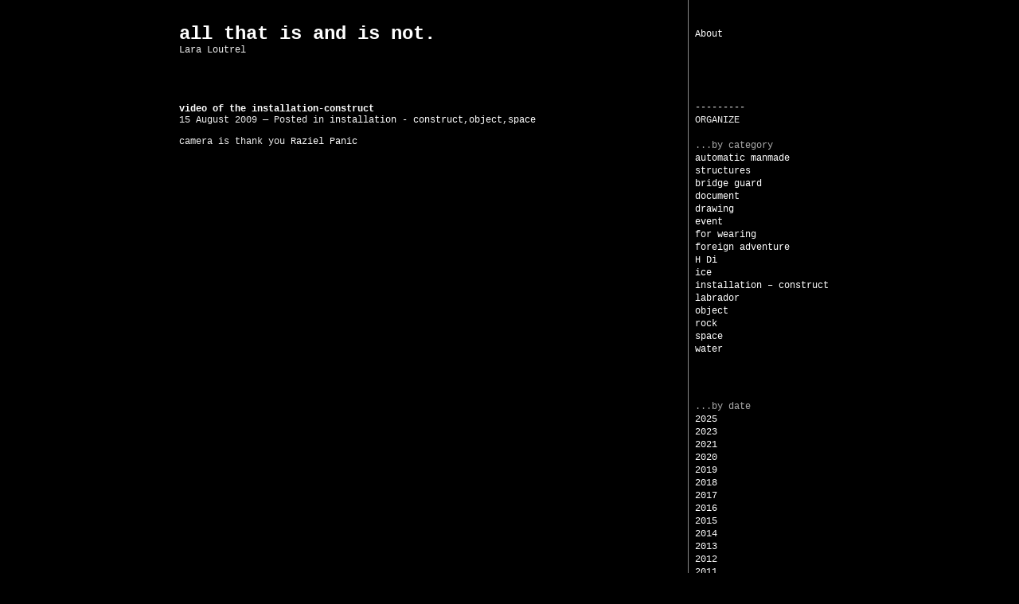

--- FILE ---
content_type: text/html; charset=UTF-8
request_url: https://weblog.laraloutrel.com/2009/08/15/video-of-the-installation-construct/
body_size: 30969
content:
<!DOCTYPE html PUBLIC "-//W3C//DTD XHTML 1.0 Strict//EN" "http://www.w3.org/TR/xhtml1/DTD/xhtml1-strict.dtd">
<html xmlns="http://www.w3.org/1999/xhtml">
<head profile="http://gmpg.org/xfn/11">
	<meta http-equiv="Content-Type" content="text/html; charset=UTF-8" />
	<title>all that is and is not. &raquo; video of the installation-construct</title>
	<meta name="generator" content="WordPress 6.1.9" /> <!-- leave this for stats please -->
	<style type="text/css" media="screen">
		@import url( https://weblog.laraloutrel.com/wp-content/themes/mono/style.css );
	</style>
<script language="JavaScript" type="text/JavaScript"><!--function MM_findObj(n, d) { //v4.01  var p,i,x;  if(!d) d=document; if((p=n.indexOf("?"))>0&&parent.frames.length) {    d=parent.frames[n.substring(p+1)].document; n=n.substring(0,p);}  if(!(x=d[n])&&d.all) x=d.all[n]; for (i=0;!x&&i<d.forms.length;i++) x=d.forms[i][n];  for(i=0;!x&&d.layers&&i<d.layers.length;i++) x=MM_findObj(n,d.layers[i].document);  if(!x && d.getElementById) x=d.getElementById(n); return x;}function MM_swapImage() { //v3.0  var i,j=0,x,a=MM_swapImage.arguments; document.MM_sr=new Array; for(i=0;i<(a.length-2);i+=3)   if ((x=MM_findObj(a[i]))!=null){document.MM_sr[j++]=x; if(!x.oSrc) x.oSrc=x.src; x.src=a[i+2];}}//--></script>  
	<link rel="alternate" type="application/rss+xml" title="RSS 2.0" href="https://weblog.laraloutrel.com/feed/" />
	<link rel="alternate" type="text/xml" title="RSS .92" href="https://weblog.laraloutrel.com/feed/rss/" />
	<link rel="alternate" type="application/atom+xml" title="Atom 0.3" href="https://weblog.laraloutrel.com/feed/atom/" />
	<link rel="Shortcut Icon" href="https://weblog.laraloutrel.com/wp-content/themes/mono/favicon.ico" type="image/x-icon" />	
	<link rel="pingback" href="https://weblog.laraloutrel.com/xmlrpc.php" />
    	<link rel='archives' title='September 2025' href='https://weblog.laraloutrel.com/2025/09/' />
	<link rel='archives' title='October 2023' href='https://weblog.laraloutrel.com/2023/10/' />
	<link rel='archives' title='February 2023' href='https://weblog.laraloutrel.com/2023/02/' />
	<link rel='archives' title='October 2021' href='https://weblog.laraloutrel.com/2021/10/' />
	<link rel='archives' title='September 2021' href='https://weblog.laraloutrel.com/2021/09/' />
	<link rel='archives' title='July 2021' href='https://weblog.laraloutrel.com/2021/07/' />
	<link rel='archives' title='June 2021' href='https://weblog.laraloutrel.com/2021/06/' />
	<link rel='archives' title='October 2020' href='https://weblog.laraloutrel.com/2020/10/' />
	<link rel='archives' title='April 2020' href='https://weblog.laraloutrel.com/2020/04/' />
	<link rel='archives' title='November 2019' href='https://weblog.laraloutrel.com/2019/11/' />
	<link rel='archives' title='October 2019' href='https://weblog.laraloutrel.com/2019/10/' />
	<link rel='archives' title='September 2019' href='https://weblog.laraloutrel.com/2019/09/' />
	<link rel='archives' title='August 2019' href='https://weblog.laraloutrel.com/2019/08/' />
	<link rel='archives' title='May 2019' href='https://weblog.laraloutrel.com/2019/05/' />
	<link rel='archives' title='February 2019' href='https://weblog.laraloutrel.com/2019/02/' />
	<link rel='archives' title='September 2018' href='https://weblog.laraloutrel.com/2018/09/' />
	<link rel='archives' title='August 2018' href='https://weblog.laraloutrel.com/2018/08/' />
	<link rel='archives' title='July 2018' href='https://weblog.laraloutrel.com/2018/07/' />
	<link rel='archives' title='June 2018' href='https://weblog.laraloutrel.com/2018/06/' />
	<link rel='archives' title='May 2018' href='https://weblog.laraloutrel.com/2018/05/' />
	<link rel='archives' title='November 2017' href='https://weblog.laraloutrel.com/2017/11/' />
	<link rel='archives' title='October 2017' href='https://weblog.laraloutrel.com/2017/10/' />
	<link rel='archives' title='August 2017' href='https://weblog.laraloutrel.com/2017/08/' />
	<link rel='archives' title='July 2017' href='https://weblog.laraloutrel.com/2017/07/' />
	<link rel='archives' title='June 2017' href='https://weblog.laraloutrel.com/2017/06/' />
	<link rel='archives' title='May 2017' href='https://weblog.laraloutrel.com/2017/05/' />
	<link rel='archives' title='March 2017' href='https://weblog.laraloutrel.com/2017/03/' />
	<link rel='archives' title='October 2016' href='https://weblog.laraloutrel.com/2016/10/' />
	<link rel='archives' title='September 2016' href='https://weblog.laraloutrel.com/2016/09/' />
	<link rel='archives' title='August 2016' href='https://weblog.laraloutrel.com/2016/08/' />
	<link rel='archives' title='July 2016' href='https://weblog.laraloutrel.com/2016/07/' />
	<link rel='archives' title='June 2016' href='https://weblog.laraloutrel.com/2016/06/' />
	<link rel='archives' title='May 2016' href='https://weblog.laraloutrel.com/2016/05/' />
	<link rel='archives' title='April 2016' href='https://weblog.laraloutrel.com/2016/04/' />
	<link rel='archives' title='March 2016' href='https://weblog.laraloutrel.com/2016/03/' />
	<link rel='archives' title='February 2016' href='https://weblog.laraloutrel.com/2016/02/' />
	<link rel='archives' title='October 2015' href='https://weblog.laraloutrel.com/2015/10/' />
	<link rel='archives' title='September 2015' href='https://weblog.laraloutrel.com/2015/09/' />
	<link rel='archives' title='July 2015' href='https://weblog.laraloutrel.com/2015/07/' />
	<link rel='archives' title='June 2015' href='https://weblog.laraloutrel.com/2015/06/' />
	<link rel='archives' title='April 2015' href='https://weblog.laraloutrel.com/2015/04/' />
	<link rel='archives' title='January 2015' href='https://weblog.laraloutrel.com/2015/01/' />
	<link rel='archives' title='December 2014' href='https://weblog.laraloutrel.com/2014/12/' />
	<link rel='archives' title='November 2014' href='https://weblog.laraloutrel.com/2014/11/' />
	<link rel='archives' title='October 2014' href='https://weblog.laraloutrel.com/2014/10/' />
	<link rel='archives' title='September 2014' href='https://weblog.laraloutrel.com/2014/09/' />
	<link rel='archives' title='August 2014' href='https://weblog.laraloutrel.com/2014/08/' />
	<link rel='archives' title='July 2014' href='https://weblog.laraloutrel.com/2014/07/' />
	<link rel='archives' title='June 2014' href='https://weblog.laraloutrel.com/2014/06/' />
	<link rel='archives' title='May 2014' href='https://weblog.laraloutrel.com/2014/05/' />
	<link rel='archives' title='April 2014' href='https://weblog.laraloutrel.com/2014/04/' />
	<link rel='archives' title='February 2014' href='https://weblog.laraloutrel.com/2014/02/' />
	<link rel='archives' title='January 2014' href='https://weblog.laraloutrel.com/2014/01/' />
	<link rel='archives' title='November 2013' href='https://weblog.laraloutrel.com/2013/11/' />
	<link rel='archives' title='October 2013' href='https://weblog.laraloutrel.com/2013/10/' />
	<link rel='archives' title='September 2013' href='https://weblog.laraloutrel.com/2013/09/' />
	<link rel='archives' title='August 2013' href='https://weblog.laraloutrel.com/2013/08/' />
	<link rel='archives' title='May 2013' href='https://weblog.laraloutrel.com/2013/05/' />
	<link rel='archives' title='March 2013' href='https://weblog.laraloutrel.com/2013/03/' />
	<link rel='archives' title='February 2013' href='https://weblog.laraloutrel.com/2013/02/' />
	<link rel='archives' title='January 2013' href='https://weblog.laraloutrel.com/2013/01/' />
	<link rel='archives' title='December 2012' href='https://weblog.laraloutrel.com/2012/12/' />
	<link rel='archives' title='October 2012' href='https://weblog.laraloutrel.com/2012/10/' />
	<link rel='archives' title='September 2012' href='https://weblog.laraloutrel.com/2012/09/' />
	<link rel='archives' title='August 2012' href='https://weblog.laraloutrel.com/2012/08/' />
	<link rel='archives' title='July 2012' href='https://weblog.laraloutrel.com/2012/07/' />
	<link rel='archives' title='June 2012' href='https://weblog.laraloutrel.com/2012/06/' />
	<link rel='archives' title='May 2012' href='https://weblog.laraloutrel.com/2012/05/' />
	<link rel='archives' title='April 2012' href='https://weblog.laraloutrel.com/2012/04/' />
	<link rel='archives' title='March 2012' href='https://weblog.laraloutrel.com/2012/03/' />
	<link rel='archives' title='February 2012' href='https://weblog.laraloutrel.com/2012/02/' />
	<link rel='archives' title='December 2011' href='https://weblog.laraloutrel.com/2011/12/' />
	<link rel='archives' title='November 2011' href='https://weblog.laraloutrel.com/2011/11/' />
	<link rel='archives' title='September 2011' href='https://weblog.laraloutrel.com/2011/09/' />
	<link rel='archives' title='July 2011' href='https://weblog.laraloutrel.com/2011/07/' />
	<link rel='archives' title='May 2011' href='https://weblog.laraloutrel.com/2011/05/' />
	<link rel='archives' title='April 2011' href='https://weblog.laraloutrel.com/2011/04/' />
	<link rel='archives' title='February 2011' href='https://weblog.laraloutrel.com/2011/02/' />
	<link rel='archives' title='October 2010' href='https://weblog.laraloutrel.com/2010/10/' />
	<link rel='archives' title='March 2010' href='https://weblog.laraloutrel.com/2010/03/' />
	<link rel='archives' title='November 2009' href='https://weblog.laraloutrel.com/2009/11/' />
	<link rel='archives' title='October 2009' href='https://weblog.laraloutrel.com/2009/10/' />
	<link rel='archives' title='August 2009' href='https://weblog.laraloutrel.com/2009/08/' />
	<link rel='archives' title='July 2009' href='https://weblog.laraloutrel.com/2009/07/' />
	<link rel='archives' title='June 2009' href='https://weblog.laraloutrel.com/2009/06/' />
	<link rel='archives' title='May 2009' href='https://weblog.laraloutrel.com/2009/05/' />
	<link rel='archives' title='February 2009' href='https://weblog.laraloutrel.com/2009/02/' />
	<link rel='archives' title='December 2008' href='https://weblog.laraloutrel.com/2008/12/' />
	<link rel='archives' title='September 2008' href='https://weblog.laraloutrel.com/2008/09/' />
	<link rel='archives' title='August 2008' href='https://weblog.laraloutrel.com/2008/08/' />
	<link rel='archives' title='July 2008' href='https://weblog.laraloutrel.com/2008/07/' />
	<link rel='archives' title='June 2008' href='https://weblog.laraloutrel.com/2008/06/' />
	<link rel='archives' title='May 2008' href='https://weblog.laraloutrel.com/2008/05/' />
	<link rel='archives' title='April 2008' href='https://weblog.laraloutrel.com/2008/04/' />
	<link rel='archives' title='March 2008' href='https://weblog.laraloutrel.com/2008/03/' />
	<link rel='archives' title='February 2008' href='https://weblog.laraloutrel.com/2008/02/' />
	<link rel='archives' title='January 2008' href='https://weblog.laraloutrel.com/2008/01/' />
	<link rel='archives' title='November 2007' href='https://weblog.laraloutrel.com/2007/11/' />
	<link rel='archives' title='September 2007' href='https://weblog.laraloutrel.com/2007/09/' />
	<link rel='archives' title='July 2007' href='https://weblog.laraloutrel.com/2007/07/' />
	<link rel='archives' title='June 2007' href='https://weblog.laraloutrel.com/2007/06/' />
	<link rel='archives' title='May 2007' href='https://weblog.laraloutrel.com/2007/05/' />
	<link rel='archives' title='April 2007' href='https://weblog.laraloutrel.com/2007/04/' />
	<link rel='archives' title='March 2007' href='https://weblog.laraloutrel.com/2007/03/' />
	<meta name='robots' content='max-image-preview:large' />
<link rel="alternate" type="application/rss+xml" title="all that is and is not. &raquo; video of the installation-construct Comments Feed" href="https://weblog.laraloutrel.com/2009/08/15/video-of-the-installation-construct/feed/" />
<script type="text/javascript">
window._wpemojiSettings = {"baseUrl":"https:\/\/s.w.org\/images\/core\/emoji\/14.0.0\/72x72\/","ext":".png","svgUrl":"https:\/\/s.w.org\/images\/core\/emoji\/14.0.0\/svg\/","svgExt":".svg","source":{"concatemoji":"https:\/\/weblog.laraloutrel.com\/wp-includes\/js\/wp-emoji-release.min.js?ver=6.1.9"}};
/*! This file is auto-generated */
!function(e,a,t){var n,r,o,i=a.createElement("canvas"),p=i.getContext&&i.getContext("2d");function s(e,t){var a=String.fromCharCode,e=(p.clearRect(0,0,i.width,i.height),p.fillText(a.apply(this,e),0,0),i.toDataURL());return p.clearRect(0,0,i.width,i.height),p.fillText(a.apply(this,t),0,0),e===i.toDataURL()}function c(e){var t=a.createElement("script");t.src=e,t.defer=t.type="text/javascript",a.getElementsByTagName("head")[0].appendChild(t)}for(o=Array("flag","emoji"),t.supports={everything:!0,everythingExceptFlag:!0},r=0;r<o.length;r++)t.supports[o[r]]=function(e){if(p&&p.fillText)switch(p.textBaseline="top",p.font="600 32px Arial",e){case"flag":return s([127987,65039,8205,9895,65039],[127987,65039,8203,9895,65039])?!1:!s([55356,56826,55356,56819],[55356,56826,8203,55356,56819])&&!s([55356,57332,56128,56423,56128,56418,56128,56421,56128,56430,56128,56423,56128,56447],[55356,57332,8203,56128,56423,8203,56128,56418,8203,56128,56421,8203,56128,56430,8203,56128,56423,8203,56128,56447]);case"emoji":return!s([129777,127995,8205,129778,127999],[129777,127995,8203,129778,127999])}return!1}(o[r]),t.supports.everything=t.supports.everything&&t.supports[o[r]],"flag"!==o[r]&&(t.supports.everythingExceptFlag=t.supports.everythingExceptFlag&&t.supports[o[r]]);t.supports.everythingExceptFlag=t.supports.everythingExceptFlag&&!t.supports.flag,t.DOMReady=!1,t.readyCallback=function(){t.DOMReady=!0},t.supports.everything||(n=function(){t.readyCallback()},a.addEventListener?(a.addEventListener("DOMContentLoaded",n,!1),e.addEventListener("load",n,!1)):(e.attachEvent("onload",n),a.attachEvent("onreadystatechange",function(){"complete"===a.readyState&&t.readyCallback()})),(e=t.source||{}).concatemoji?c(e.concatemoji):e.wpemoji&&e.twemoji&&(c(e.twemoji),c(e.wpemoji)))}(window,document,window._wpemojiSettings);
</script>
<style type="text/css">
img.wp-smiley,
img.emoji {
	display: inline !important;
	border: none !important;
	box-shadow: none !important;
	height: 1em !important;
	width: 1em !important;
	margin: 0 0.07em !important;
	vertical-align: -0.1em !important;
	background: none !important;
	padding: 0 !important;
}
</style>
	<link rel='stylesheet' id='wp-block-library-css' href='https://weblog.laraloutrel.com/wp-includes/css/dist/block-library/style.min.css?ver=6.1.9' type='text/css' media='all' />
<link rel='stylesheet' id='classic-theme-styles-css' href='https://weblog.laraloutrel.com/wp-includes/css/classic-themes.min.css?ver=1' type='text/css' media='all' />
<style id='global-styles-inline-css' type='text/css'>
body{--wp--preset--color--black: #000000;--wp--preset--color--cyan-bluish-gray: #abb8c3;--wp--preset--color--white: #ffffff;--wp--preset--color--pale-pink: #f78da7;--wp--preset--color--vivid-red: #cf2e2e;--wp--preset--color--luminous-vivid-orange: #ff6900;--wp--preset--color--luminous-vivid-amber: #fcb900;--wp--preset--color--light-green-cyan: #7bdcb5;--wp--preset--color--vivid-green-cyan: #00d084;--wp--preset--color--pale-cyan-blue: #8ed1fc;--wp--preset--color--vivid-cyan-blue: #0693e3;--wp--preset--color--vivid-purple: #9b51e0;--wp--preset--gradient--vivid-cyan-blue-to-vivid-purple: linear-gradient(135deg,rgba(6,147,227,1) 0%,rgb(155,81,224) 100%);--wp--preset--gradient--light-green-cyan-to-vivid-green-cyan: linear-gradient(135deg,rgb(122,220,180) 0%,rgb(0,208,130) 100%);--wp--preset--gradient--luminous-vivid-amber-to-luminous-vivid-orange: linear-gradient(135deg,rgba(252,185,0,1) 0%,rgba(255,105,0,1) 100%);--wp--preset--gradient--luminous-vivid-orange-to-vivid-red: linear-gradient(135deg,rgba(255,105,0,1) 0%,rgb(207,46,46) 100%);--wp--preset--gradient--very-light-gray-to-cyan-bluish-gray: linear-gradient(135deg,rgb(238,238,238) 0%,rgb(169,184,195) 100%);--wp--preset--gradient--cool-to-warm-spectrum: linear-gradient(135deg,rgb(74,234,220) 0%,rgb(151,120,209) 20%,rgb(207,42,186) 40%,rgb(238,44,130) 60%,rgb(251,105,98) 80%,rgb(254,248,76) 100%);--wp--preset--gradient--blush-light-purple: linear-gradient(135deg,rgb(255,206,236) 0%,rgb(152,150,240) 100%);--wp--preset--gradient--blush-bordeaux: linear-gradient(135deg,rgb(254,205,165) 0%,rgb(254,45,45) 50%,rgb(107,0,62) 100%);--wp--preset--gradient--luminous-dusk: linear-gradient(135deg,rgb(255,203,112) 0%,rgb(199,81,192) 50%,rgb(65,88,208) 100%);--wp--preset--gradient--pale-ocean: linear-gradient(135deg,rgb(255,245,203) 0%,rgb(182,227,212) 50%,rgb(51,167,181) 100%);--wp--preset--gradient--electric-grass: linear-gradient(135deg,rgb(202,248,128) 0%,rgb(113,206,126) 100%);--wp--preset--gradient--midnight: linear-gradient(135deg,rgb(2,3,129) 0%,rgb(40,116,252) 100%);--wp--preset--duotone--dark-grayscale: url('#wp-duotone-dark-grayscale');--wp--preset--duotone--grayscale: url('#wp-duotone-grayscale');--wp--preset--duotone--purple-yellow: url('#wp-duotone-purple-yellow');--wp--preset--duotone--blue-red: url('#wp-duotone-blue-red');--wp--preset--duotone--midnight: url('#wp-duotone-midnight');--wp--preset--duotone--magenta-yellow: url('#wp-duotone-magenta-yellow');--wp--preset--duotone--purple-green: url('#wp-duotone-purple-green');--wp--preset--duotone--blue-orange: url('#wp-duotone-blue-orange');--wp--preset--font-size--small: 13px;--wp--preset--font-size--medium: 20px;--wp--preset--font-size--large: 36px;--wp--preset--font-size--x-large: 42px;--wp--preset--spacing--20: 0.44rem;--wp--preset--spacing--30: 0.67rem;--wp--preset--spacing--40: 1rem;--wp--preset--spacing--50: 1.5rem;--wp--preset--spacing--60: 2.25rem;--wp--preset--spacing--70: 3.38rem;--wp--preset--spacing--80: 5.06rem;}:where(.is-layout-flex){gap: 0.5em;}body .is-layout-flow > .alignleft{float: left;margin-inline-start: 0;margin-inline-end: 2em;}body .is-layout-flow > .alignright{float: right;margin-inline-start: 2em;margin-inline-end: 0;}body .is-layout-flow > .aligncenter{margin-left: auto !important;margin-right: auto !important;}body .is-layout-constrained > .alignleft{float: left;margin-inline-start: 0;margin-inline-end: 2em;}body .is-layout-constrained > .alignright{float: right;margin-inline-start: 2em;margin-inline-end: 0;}body .is-layout-constrained > .aligncenter{margin-left: auto !important;margin-right: auto !important;}body .is-layout-constrained > :where(:not(.alignleft):not(.alignright):not(.alignfull)){max-width: var(--wp--style--global--content-size);margin-left: auto !important;margin-right: auto !important;}body .is-layout-constrained > .alignwide{max-width: var(--wp--style--global--wide-size);}body .is-layout-flex{display: flex;}body .is-layout-flex{flex-wrap: wrap;align-items: center;}body .is-layout-flex > *{margin: 0;}:where(.wp-block-columns.is-layout-flex){gap: 2em;}.has-black-color{color: var(--wp--preset--color--black) !important;}.has-cyan-bluish-gray-color{color: var(--wp--preset--color--cyan-bluish-gray) !important;}.has-white-color{color: var(--wp--preset--color--white) !important;}.has-pale-pink-color{color: var(--wp--preset--color--pale-pink) !important;}.has-vivid-red-color{color: var(--wp--preset--color--vivid-red) !important;}.has-luminous-vivid-orange-color{color: var(--wp--preset--color--luminous-vivid-orange) !important;}.has-luminous-vivid-amber-color{color: var(--wp--preset--color--luminous-vivid-amber) !important;}.has-light-green-cyan-color{color: var(--wp--preset--color--light-green-cyan) !important;}.has-vivid-green-cyan-color{color: var(--wp--preset--color--vivid-green-cyan) !important;}.has-pale-cyan-blue-color{color: var(--wp--preset--color--pale-cyan-blue) !important;}.has-vivid-cyan-blue-color{color: var(--wp--preset--color--vivid-cyan-blue) !important;}.has-vivid-purple-color{color: var(--wp--preset--color--vivid-purple) !important;}.has-black-background-color{background-color: var(--wp--preset--color--black) !important;}.has-cyan-bluish-gray-background-color{background-color: var(--wp--preset--color--cyan-bluish-gray) !important;}.has-white-background-color{background-color: var(--wp--preset--color--white) !important;}.has-pale-pink-background-color{background-color: var(--wp--preset--color--pale-pink) !important;}.has-vivid-red-background-color{background-color: var(--wp--preset--color--vivid-red) !important;}.has-luminous-vivid-orange-background-color{background-color: var(--wp--preset--color--luminous-vivid-orange) !important;}.has-luminous-vivid-amber-background-color{background-color: var(--wp--preset--color--luminous-vivid-amber) !important;}.has-light-green-cyan-background-color{background-color: var(--wp--preset--color--light-green-cyan) !important;}.has-vivid-green-cyan-background-color{background-color: var(--wp--preset--color--vivid-green-cyan) !important;}.has-pale-cyan-blue-background-color{background-color: var(--wp--preset--color--pale-cyan-blue) !important;}.has-vivid-cyan-blue-background-color{background-color: var(--wp--preset--color--vivid-cyan-blue) !important;}.has-vivid-purple-background-color{background-color: var(--wp--preset--color--vivid-purple) !important;}.has-black-border-color{border-color: var(--wp--preset--color--black) !important;}.has-cyan-bluish-gray-border-color{border-color: var(--wp--preset--color--cyan-bluish-gray) !important;}.has-white-border-color{border-color: var(--wp--preset--color--white) !important;}.has-pale-pink-border-color{border-color: var(--wp--preset--color--pale-pink) !important;}.has-vivid-red-border-color{border-color: var(--wp--preset--color--vivid-red) !important;}.has-luminous-vivid-orange-border-color{border-color: var(--wp--preset--color--luminous-vivid-orange) !important;}.has-luminous-vivid-amber-border-color{border-color: var(--wp--preset--color--luminous-vivid-amber) !important;}.has-light-green-cyan-border-color{border-color: var(--wp--preset--color--light-green-cyan) !important;}.has-vivid-green-cyan-border-color{border-color: var(--wp--preset--color--vivid-green-cyan) !important;}.has-pale-cyan-blue-border-color{border-color: var(--wp--preset--color--pale-cyan-blue) !important;}.has-vivid-cyan-blue-border-color{border-color: var(--wp--preset--color--vivid-cyan-blue) !important;}.has-vivid-purple-border-color{border-color: var(--wp--preset--color--vivid-purple) !important;}.has-vivid-cyan-blue-to-vivid-purple-gradient-background{background: var(--wp--preset--gradient--vivid-cyan-blue-to-vivid-purple) !important;}.has-light-green-cyan-to-vivid-green-cyan-gradient-background{background: var(--wp--preset--gradient--light-green-cyan-to-vivid-green-cyan) !important;}.has-luminous-vivid-amber-to-luminous-vivid-orange-gradient-background{background: var(--wp--preset--gradient--luminous-vivid-amber-to-luminous-vivid-orange) !important;}.has-luminous-vivid-orange-to-vivid-red-gradient-background{background: var(--wp--preset--gradient--luminous-vivid-orange-to-vivid-red) !important;}.has-very-light-gray-to-cyan-bluish-gray-gradient-background{background: var(--wp--preset--gradient--very-light-gray-to-cyan-bluish-gray) !important;}.has-cool-to-warm-spectrum-gradient-background{background: var(--wp--preset--gradient--cool-to-warm-spectrum) !important;}.has-blush-light-purple-gradient-background{background: var(--wp--preset--gradient--blush-light-purple) !important;}.has-blush-bordeaux-gradient-background{background: var(--wp--preset--gradient--blush-bordeaux) !important;}.has-luminous-dusk-gradient-background{background: var(--wp--preset--gradient--luminous-dusk) !important;}.has-pale-ocean-gradient-background{background: var(--wp--preset--gradient--pale-ocean) !important;}.has-electric-grass-gradient-background{background: var(--wp--preset--gradient--electric-grass) !important;}.has-midnight-gradient-background{background: var(--wp--preset--gradient--midnight) !important;}.has-small-font-size{font-size: var(--wp--preset--font-size--small) !important;}.has-medium-font-size{font-size: var(--wp--preset--font-size--medium) !important;}.has-large-font-size{font-size: var(--wp--preset--font-size--large) !important;}.has-x-large-font-size{font-size: var(--wp--preset--font-size--x-large) !important;}
.wp-block-navigation a:where(:not(.wp-element-button)){color: inherit;}
:where(.wp-block-columns.is-layout-flex){gap: 2em;}
.wp-block-pullquote{font-size: 1.5em;line-height: 1.6;}
</style>
<link rel="https://api.w.org/" href="https://weblog.laraloutrel.com/wp-json/" /><link rel="alternate" type="application/json" href="https://weblog.laraloutrel.com/wp-json/wp/v2/posts/322" /><link rel="EditURI" type="application/rsd+xml" title="RSD" href="https://weblog.laraloutrel.com/xmlrpc.php?rsd" />
<link rel="wlwmanifest" type="application/wlwmanifest+xml" href="https://weblog.laraloutrel.com/wp-includes/wlwmanifest.xml" />
<meta name="generator" content="WordPress 6.1.9" />
<link rel="canonical" href="https://weblog.laraloutrel.com/2009/08/15/video-of-the-installation-construct/" />
<link rel='shortlink' href='https://weblog.laraloutrel.com/?p=322' />
<link rel="alternate" type="application/json+oembed" href="https://weblog.laraloutrel.com/wp-json/oembed/1.0/embed?url=https%3A%2F%2Fweblog.laraloutrel.com%2F2009%2F08%2F15%2Fvideo-of-the-installation-construct%2F" />
<link rel="alternate" type="text/xml+oembed" href="https://weblog.laraloutrel.com/wp-json/oembed/1.0/embed?url=https%3A%2F%2Fweblog.laraloutrel.com%2F2009%2F08%2F15%2Fvideo-of-the-installation-construct%2F&#038;format=xml" />
		<style type="text/css" id="wp-custom-css">
			div#post-1797 .storycontent {
	background: #fff;
	color: #000;
	font-family: helvetica,arial,sans-serif;
	padding: 5px;
}		</style>
		</head>

<body>
<div id="wrap">
	<!-- begin sidebar -->
<div id="sidebar">
	<ul> 
		
		<li class="pagenav"><h2><ul><li class="page_item page-item-9"><a href="https://weblog.laraloutrel.com/about/">About</a></li>
</ul></li>		<br />&#160;
		<br />&#160;
		<br />&#160;
		<br />
		
		---------<br />
		ORGANIZE
		<br/>&#160;<br />
		<li>
			<ul>
				<li class="categories"><h2>...by category</h2><ul>	<li class="cat-item cat-item-15"><a href="https://weblog.laraloutrel.com/category/foreign-adventure/labrador/automatic-manmade-structures/">automatic manmade structures</a>
</li>
	<li class="cat-item cat-item-18"><a href="https://weblog.laraloutrel.com/category/bridge-guard/">bridge guard</a>
</li>
	<li class="cat-item cat-item-8"><a href="https://weblog.laraloutrel.com/category/document/">document</a>
</li>
	<li class="cat-item cat-item-3"><a href="https://weblog.laraloutrel.com/category/drawing/">drawing</a>
</li>
	<li class="cat-item cat-item-6"><a href="https://weblog.laraloutrel.com/category/event/">event</a>
</li>
	<li class="cat-item cat-item-9"><a href="https://weblog.laraloutrel.com/category/for-wearing/">for wearing</a>
</li>
	<li class="cat-item cat-item-10"><a href="https://weblog.laraloutrel.com/category/foreign-adventure/">foreign adventure</a>
</li>
	<li class="cat-item cat-item-17"><a href="https://weblog.laraloutrel.com/category/h-di/">H Di</a>
</li>
	<li class="cat-item cat-item-14"><a href="https://weblog.laraloutrel.com/category/foreign-adventure/labrador/ice/">ice</a>
</li>
	<li class="cat-item cat-item-16"><a href="https://weblog.laraloutrel.com/category/installation-construct/">installation &#8211; construct</a>
</li>
	<li class="cat-item cat-item-11"><a href="https://weblog.laraloutrel.com/category/foreign-adventure/labrador/">labrador</a>
</li>
	<li class="cat-item cat-item-4"><a href="https://weblog.laraloutrel.com/category/object/">object</a>
</li>
	<li class="cat-item cat-item-13"><a href="https://weblog.laraloutrel.com/category/foreign-adventure/labrador/rock/">rock</a>
</li>
	<li class="cat-item cat-item-5"><a href="https://weblog.laraloutrel.com/category/space/">space</a>
</li>
	<li class="cat-item cat-item-12"><a href="https://weblog.laraloutrel.com/category/foreign-adventure/labrador/water/">water</a>
</li>
</ul></li> 
			</ul>
		</li>
		
		
		<br/>&#160;<br />
		<li><h2>...by date</h2>
			<ul>
					<li><a href='https://weblog.laraloutrel.com/2025/'>2025</a></li>
	<li><a href='https://weblog.laraloutrel.com/2023/'>2023</a></li>
	<li><a href='https://weblog.laraloutrel.com/2021/'>2021</a></li>
	<li><a href='https://weblog.laraloutrel.com/2020/'>2020</a></li>
	<li><a href='https://weblog.laraloutrel.com/2019/'>2019</a></li>
	<li><a href='https://weblog.laraloutrel.com/2018/'>2018</a></li>
	<li><a href='https://weblog.laraloutrel.com/2017/'>2017</a></li>
	<li><a href='https://weblog.laraloutrel.com/2016/'>2016</a></li>
	<li><a href='https://weblog.laraloutrel.com/2015/'>2015</a></li>
	<li><a href='https://weblog.laraloutrel.com/2014/'>2014</a></li>
	<li><a href='https://weblog.laraloutrel.com/2013/'>2013</a></li>
	<li><a href='https://weblog.laraloutrel.com/2012/'>2012</a></li>
	<li><a href='https://weblog.laraloutrel.com/2011/'>2011</a></li>
	<li><a href='https://weblog.laraloutrel.com/2010/'>2010</a></li>
	<li><a href='https://weblog.laraloutrel.com/2009/'>2009</a></li>
	<li><a href='https://weblog.laraloutrel.com/2008/'>2008</a></li>
	<li><a href='https://weblog.laraloutrel.com/2007/'>2007</a></li>
			</ul>
		</li>
		
		
	</ul>
	<!-- <div id="footer">
		<cite><a href="http://wordpress.org/" title="Powered by WordPress">WordPress</a></cite>
		<br /><br />
		(c) <a href="https://weblog.laraloutrel.com/">all that is and is not.</a> <br /> 
		    </div> -->
</div>
<!-- end sidebar -->
	<div id="content">
		<div id="header">
			<h1><a href="https://weblog.laraloutrel.com/">all that is and is not.</a></h1>
			<div id="description">Lara Loutrel</div>
		</div>
<!-- end header -->
	<div class="post" id="post-322">
		<h2 class="storytitle"><a href="https://weblog.laraloutrel.com/2009/08/15/video-of-the-installation-construct/" rel="bookmark">video of the installation-construct</a></h2>
		<div class="meta">15 August  2009 &#8212; Posted in <a href="https://weblog.laraloutrel.com/category/installation-construct/" rel="category tag">installation - construct</a>,<a href="https://weblog.laraloutrel.com/category/object/" rel="category tag">object</a>,<a href="https://weblog.laraloutrel.com/category/space/" rel="category tag">space</a></div>
		<div class="storycontent">
			<p>camera is thank you <a href="http://youshriek.com" target="_blank">Raziel Panic</a><br />
&#160;<br />
&#160;<br />
&#160;<br />
<object width="400" height="230"><param name="allowfullscreen" value="true" /><param name="allowscriptaccess" value="always" /><param name="movie" value="http://vimeo.com/moogaloop.swf?clip_id=6112645&amp;server=vimeo.com&amp;show_title=0&amp;show_byline=0&amp;show_portrait=0&amp;color=ffffff&amp;fullscreen=1" /><embed src="http://vimeo.com/moogaloop.swf?clip_id=6112645&amp;server=vimeo.com&amp;show_title=0&amp;show_byline=0&amp;show_portrait=0&amp;color=ffffff&amp;fullscreen=1" type="application/x-shockwave-flash" allowfullscreen="true" allowscriptaccess="always" width="400" height="230"></embed></object></p>
		</div>
		<div class="feedback">
								</div>
			</div>

<p></p>

<!-- begin footer -->
	</div>
	<div class="clear"></div>
</div>
</body>
</html>

--- FILE ---
content_type: text/css
request_url: https://weblog.laraloutrel.com/wp-content/themes/mono/style.css
body_size: 1649
content:
/*Theme Name: monoTheme URI: http://shaheeilyas.com/archives/mono/Description: A monochrome two column layout using monospaced typography.Version: 0.4Author: Shahee IlyasAuthor URI: http://www.shaheeilyas.com/Date: December 2006	The CSS, XHTML and design is released under GPL:	http://www.opensource.org/licenses/gpl-license.php*/:link,:visited { text-decoration:none }h1,h2,h3,form,body,html{ margin:0; padding:0 }a img,:link img,:visited img, abbr { border:none }address { font-style:normal }body {	background: #000000;	color: #EEEEEE;	font-family: "Courier New", Courier, monospace;	font-size: 12px;}#wrap {	text-align: left;	margin: 0 auto;	width: 72em;}a {	color: #FFFFFF;}a:hover{	text-decoration:underline}p {	font-size: 12px;	line-height: 1.4em;}h2 {	font-size: 12px;}#content{	float: left;	width: 70%;	padding: 2% 2% 8% 2%;}#header {	margin: 1em 0 5em 0;	font-size: 12px;}.post {	padding-bottom: 4em;}.meta, .feedback, .post li {		font-size: 12px;}.post textarea {	width: 90%;	border: 1px solid #888;	background-color: #CCCCCC;}#sidebar {	float: right;	width: 21%;	padding: 4% 2% 2% 1%;	font-size: 12px;	border-left: 1px solid #888;	line-height: 1.4em;}#sidebar input {	border: 1px solid #888;	margin:0; 	padding:0;	background-color: #CCCCCC;}#sidebar h2 {	color: #aaa;	font-size: 12px;	font-weight: normal;}#sidebar ul,#sidebar ol,#sidebar li { 	margin:0; 	padding:0;	list-style:none;}#sidebar ul {	padding-bottom: 1em;}#footer {	margin-top: 5em;	font-size: 1em;}.clear {	clear:both;}.brdr {	border: 1px solid #FFFFFF;}